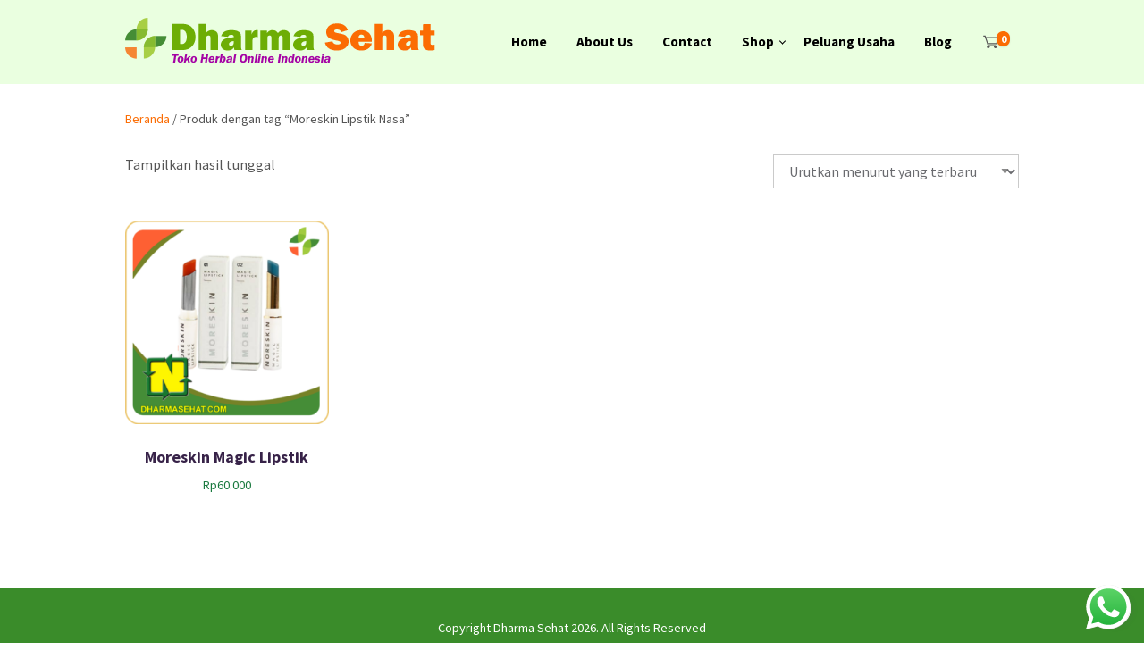

--- FILE ---
content_type: text/javascript
request_url: https://www.dharmasehat.com/wp-content/plugins/cl-sales-booster/js/booster.dev.js?ver=6.9%27%20async=async
body_size: 15263
content:
function getScript(e, t) {
    var i = document.createElement("script");
    i.src = e;
    var a = document.getElementsByTagName("head")[0],
        o = !1;
    i.onload = i.onreadystatechange = function() {
        o || this.readyState && "loaded" != this.readyState && "complete" != this.readyState || (o = !0, t(), i.onload = i.onreadystatechange = null, a.removeChild(i))
    }, a.appendChild(i)
}

function prepareCookies() {
    ! function(e) {
        e(jQuery)
    }(function(e) {
        function t(e) {
            return e
        }

        function i(e) {
            return decodeURIComponent(e.replace(o, " "))
        }

        function a(e) {
            0 === e.indexOf('"') && (e = e.slice(1, -1).replace(/\\"/g, '"').replace(/\\\\/g, "\\"));
            try {
                return r.json ? JSON.parse(e) : e
            } catch (t) {}
        }
        var o = /\+/g,
            r = e.nCookie = function(o, n, s) {
                if (void 0 !== n) {
                    if (s = e.extend({}, r.defaults, s), "number" == typeof s.expires) {
                        var d = s.expires,
                            p = s.expires = new Date;
                        p.setDate(p.getDate() + d)
                    }
                    return n = r.json ? JSON.stringify(n) : String(n), document.cookie = [r.raw ? o : encodeURIComponent(o), "=", r.raw ? n : encodeURIComponent(n), s.expires ? "; expires=" + s.expires.toUTCString() : "", s.path ? "; path=" + s.path : "", s.domain ? "; domain=" + s.domain : "", s.secure ? "; secure" : ""].join("")
                }
                for (var m = r.raw ? t : i, u = document.cookie.split("; "), c = o ? void 0 : {}, l = 0, h = u.length; h > l; l++) {
                    var f = u[l].split("="),
                        g = m(f.shift()),
                        y = m(f.join("="));
                    if (o && o === g) {
                        c = a(y);
                        break
                    }
                    o || (c[g] = a(y))
                }
                return c
            };
        r.defaults = {}, e.nRemoveCookie = function(t, i) {
            return void 0 !== e.nCookie(t) ? (e.nCookie(t, "", e.extend({}, i, {
                expires: -1
            })), !0) : !1
        }
    })
}

function isMobile(e) {
    return /(android|bb\d+|meego).+mobile|avantgo|bada\/|blackberry|blazer|compal|elaine|fennec|hiptop|iemobile|ip(hone|od)|iris|kindle|lge |maemo|midp|mmp|netfront|opera m(ob|in)i|palm( os)?|phone|p(ixi|re)\/|plucker|pocket|psp|series(4|6)0|symbian|treo|up\.(browser|link)|vodafone|wap|windows (ce|phone)|xda|xiino/i.test(e) || /1207|6310|6590|3gso|4thp|50[1-6]i|770s|802s|a wa|abac|ac(er|oo|s\-)|ai(ko|rn)|al(av|ca|co)|amoi|an(ex|ny|yw)|aptu|ar(ch|go)|as(te|us)|attw|au(di|\-m|r |s )|avan|be(ck|ll|nq)|bi(lb|rd)|bl(ac|az)|br(e|v)w|bumb|bw\-(n|u)|c55\/|capi|ccwa|cdm\-|cell|chtm|cldc|cmd\-|co(mp|nd)|craw|da(it|ll|ng)|dbte|dc\-s|devi|dica|dmob|do(c|p)o|ds(12|\-d)|el(49|ai)|em(l2|ul)|er(ic|k0)|esl8|ez([4-7]0|os|wa|ze)|fetc|fly(\-|_)|g1 u|g560|gene|gf\-5|g\-mo|go(\.w|od)|gr(ad|un)|haie|hcit|hd\-(m|p|t)|hei\-|hi(pt|ta)|hp( i|ip)|hs\-c|ht(c(\-| |_|a|g|p|s|t)|tp)|hu(aw|tc)|i\-(20|go|ma)|i230|iac( |\-|\/)|ibro|idea|ig01|ikom|im1k|inno|ipaq|iris|ja(t|v)a|jbro|jemu|jigs|kddi|keji|kgt( |\/)|klon|kpt |kwc\-|kyo(c|k)|le(no|xi)|lg( g|\/(k|l|u)|50|54|\-[a-w])|libw|lynx|m1\-w|m3ga|m50\/|ma(te|ui|xo)|mc(01|21|ca)|m\-cr|me(rc|ri)|mi(o8|oa|ts)|mmef|mo(01|02|bi|de|do|t(\-| |o|v)|zz)|mt(50|p1|v )|mwbp|mywa|n10[0-2]|n20[2-3]|n30(0|2)|n50(0|2|5)|n7(0(0|1)|10)|ne((c|m)\-|on|tf|wf|wg|wt)|nok(6|i)|nzph|o2im|op(ti|wv)|oran|owg1|p800|pan(a|d|t)|pdxg|pg(13|\-([1-8]|c))|phil|pire|pl(ay|uc)|pn\-2|po(ck|rt|se)|prox|psio|pt\-g|qa\-a|qc(07|12|21|32|60|\-[2-7]|i\-)|qtek|r380|r600|raks|rim9|ro(ve|zo)|s55\/|sa(ge|ma|mm|ms|ny|va)|sc(01|h\-|oo|p\-)|sdk\/|se(c(\-|0|1)|47|mc|nd|ri)|sgh\-|shar|sie(\-|m)|sk\-0|sl(45|id)|sm(al|ar|b3|it|t5)|so(ft|ny)|sp(01|h\-|v\-|v )|sy(01|mb)|t2(18|50)|t6(00|10|18)|ta(gt|lk)|tcl\-|tdg\-|tel(i|m)|tim\-|t\-mo|to(pl|sh)|ts(70|m\-|m3|m5)|tx\-9|up(\.b|g1|si)|utst|v400|v750|veri|vi(rg|te)|vk(40|5[0-3]|\-v)|vm40|voda|vulc|vx(52|53|60|61|70|80|81|83|85|98)|w3c(\-| )|webc|whit|wi(g |nc|nw)|wmlb|wonu|x700|yas\-|your|zeto|zte\-/i.test(e.substr(0, 4)) ? !0 : !1
}

function getTimestamp(e) {
    var t = e.match(/\d+/g);
    return +new Date(t[0], t[1] - 1, t[2], t[3], t[4], t[5])
}

function alisaleem252Notify() {
    "false" != jQuery("meta[name='notify:enabled']").attr("content") && jQuery("document").ready(function() {
        prepareCookies();
        10 * Math.ceil((new Date).getTime() / 1e3 / 10);

        jQuery.ajax({
            type: "POST",
            url: cl_sales.admin_url,
            data: {
                action : 'cl_booster_datas',
                page_type : cl_sales.page_type,
                id : cl_sales.product_id
            },
            async: true,
            jsonpCallback: "parsePurchases",
            dataType: "jsonp"
        })
    })
}

function parsePurchases(e) {
    return void 0 === jQuery.nCookie ? (prepareCookies(), setTimeout("alisaleem252Notify()", 1e3), !1) : (obj = e, jQuery("body").append('<div id="someone-purchased" class="customized"></div>'), viewed = void 0 === jQuery.nCookie("viewed442") || null === jQuery.nCookie("viewed442") ? new Array : jQuery.nCookie("viewed442").split(";"), void setTimeout("runDisplay()", 1000 + 1))
}

function cl_sales_shuffle(array) {
    var currentIndex = array.length, temporaryValue, randomIndex;
  
    // While there remain elements to shuffle...
    while (0 !== currentIndex) {
  
      // Pick a remaining element...
      randomIndex = Math.floor(Math.random() * currentIndex);
      currentIndex -= 1;
  
      // And swap it with the current element.
      temporaryValue = array[currentIndex];
      array[currentIndex] = array[randomIndex];
      array[randomIndex] = temporaryValue;
    }
  
    return array;
  }

function runDisplay() {
    var aSec = 1000;
    
    var min_delay = 5;
    var max_delay = 10;

    if(cl_sales.min_delay != null && cl_sales.max_delay != null) {
      min_delay = parseInt(cl_sales.min_delay);
      max_delay = parseInt(cl_sales.max_delay);
    }
    
    var customSec = Math.floor(Math.random()*(max_delay-min_delay+1)+min_delay);

    var delay = aSec*customSec;
    
    if (void 0 === jQuery.nCookie) return prepareCookies(), setTimeout("runDisplay()", delay-100), !1;
    
    if (maximum_per_page > page_count) {
        page_count++;
        var e = !1;
        
        var customTimeOut = delay+5000;
        
        if( cl_sales.display_random != null && cl_sales.display_random == 1 ) {
            obj = cl_sales_shuffle(obj);
        }
        
        jQuery.each(obj, function(t, i) {
            
            var time = ( i.created_iso != undefined ) ? i.created_iso : i.created_at;
            return -1 === jQuery.inArray(i.id.toString(), viewed) ? (display(i.buyer, i.city, i.province, i.country, time, i.product_title, i.image, i.url), viewed.unshift(i.id.toString()), finish = !0, e = !0, !1) : void 0
        }), e ? (jQuery.nCookie("viewed442", viewed.join(";"), {
            expires: 7,
            path: "/"
        }), setTimeout("runDisplay()", customTimeOut )) : (last_id = 0, viewed = new Array, jQuery.nCookie("viewed442", "", {
            expires: 7,
            path: "/"
        }), runDisplay())
    }
}

function display(buyer, e, t, i, a, o, r, n) {
    var s = Math.round((new Date).getTime() / 1e3);
    // console.log(a);
    // console.log(new Date().toISOString());
    // if (limit > s - a)
        if (jQuery.prototype.timeago && cl_sales.show_date == '1' ) var a = "<small>" + jQuery.timeago(a) + "</small>";
        else var a = "";
    // else var a = "";
    var d = '<a href="' + n + '">' + o + "</a>";
    var thaBuyer = '';
    var someone = cl_sales.translation[0];
    var thaCity = " {{ city }} ";
    if( cl_sales.display_name == 1 ) {
      thaBuyer = buyer + " " + cl_sales.translation[16];
      someone  = '';
    }
    var p = thaBuyer + someone + thaCity + cl_sales.translation[1] + "{{ product_with_link }} {{ time_ago }}";
    var m = p.replace("{{ city }}", e).replace("{{ province }}", t).replace("{{ country }}", i).replace("{{ time_ago }}", a).replace("{{ product_with_link }}", d).replace("{{ product }}", o);
    var m = m.replace("in , ", "");
    jQuery("#someone-purchased").html('<img src="' + r + '"><p>' + m + "</p>"), r || jQuery("#someone-purchased img").remove(), jQuery("#someone-purchased").removeAttr('style').removeClass('hidden').addClass('shown')
    , setTimeout(function() {
        jQuery("#someone-purchased").removeClass('shown').animate({  opacity: 0 }, {
		    step: function(now,fx) {
		      jQuery(this).css('transform','scale(0)');
		    },
		    duration:'fast'
		},'linear');
    }, 5000)
}
"undefined" == typeof jQuery ? getScript("http://ajax.googleapis.com/ajax/libs/jquery/1.4.4/jquery.min.js", function() {
        jQuery.noConflict(), alisaleem252Notify()
    }) : alisaleem252Notify(),
    function(e) {
        e(jQuery)
    }(function(e) {
        function t() {
            var t = i(this),
                n = r.settings;
            return isNaN(t.datetime) || (0 == n.cutoff || o(t.datetime) < n.cutoff) && e(this).text(a(t.datetime)), this
        }

        function i(t) {
            if (t = e(t), !t.data("timeago")) {
                t.data("timeago", {
                    datetime: r.datetime(t)
                });
                var i = e.trim(t.text());
                r.settings.localeTitle ? t.attr("title", t.data("timeago").datetime.toLocaleString()) : !(i.length > 0) || r.isTime(t) && t.attr("title") || t.attr("title", i)
            }
            return t.data("timeago")
        }

        function a(e) {
            return r.inWords(o(e))
        }

        function o(e) {
            return (new Date).getTime() - e.getTime()
        }
        e.timeago = function(t) {
            return a(t instanceof Date ? t : "string" == typeof t ? e.timeago.parse(t) : "number" == typeof t ? new Date(t) : e.timeago.datetime(t))
        };
        var r = e.timeago;
        e.extend(e.timeago, {
            settings: {
                refreshMillis: 6e4,
                allowFuture: !1,
                localeTitle: !1,
                cutoff: 0,
                strings: {
                    prefixAgo: null,
                    prefixFromNow: null,
                    suffixAgo: cl_sales.translation[2],
                    suffixFromNow: null,
                    seconds: cl_sales.translation[4],
                    minute: cl_sales.translation[5],
                    minutes: "%d " + cl_sales.translation[6],
                    hour: cl_sales.translation[7],
                    hours: cl_sales.translation[8] + " %d " + cl_sales.translation[9],
                    day: cl_sales.translation[10],
                    days: "%d " + cl_sales.translation[11],
                    month: cl_sales.translation[12],
                    months: "%d " + cl_sales.translation[13],
                    year: cl_sales.translation[14],
                    years: "%d " + cl_sales.translation[15],
                    wordSeparator: " ",
                    numbers: []
                }
            },
            inWords: function(t) {
                function i(i, o) {
                    var r = e.isFunction(i) ? i(o, t) : i,
                        n = a.numbers && a.numbers[o] || o;
                    return r.replace(/%d/i, n)
                }
                var a = this.settings.strings,
                    o = '',
                    r = a.suffixAgo;
                var n = Math.abs(t) / 1e3,
                    s = n / 60,
                    d = s / 60,
                    p = d / 24,
                    m = p / 365,
                    u = 45 > n && i(a.seconds, Math.round(n)) || 90 > n && i(a.minute, 1) || 45 > s && i(a.minutes, Math.round(s)) || 90 > s && i(a.hour, 1) || 24 > d && i(a.hours, Math.round(d)) || 42 > d && i(a.day, 1) || 30 > p && i(a.days, Math.round(p)) || 45 > p && i(a.month, 1) || 365 > p && i(a.months, Math.round(p / 30)) || 1.5 > m && i(a.year, 1) || i(a.years, Math.round(m)),
                    c = a.wordSeparator || "";
                return void 0 === a.wordSeparator && (c = " "), e.trim([u, r].join(c))
            },
            parse: function(t) {
                if (t - 0 == t && t.length > 0) {
                    var i = new Date(t);
                    if (isNaN(i.getTime())) var i = new Date(1e3 * t);
                    return i
                }
                var i = e.trim(t);
                return i = i.replace(/-/, "/").replace(/-/, "/"), i = i.replace(/T/, " ").replace(/Z/, " UTC"), i = i.replace(/([\+-]\d\d)\:?(\d\d)/, " $1$2"), new Date(i)
            },
            datetime: function(t) {
                var i = r.isTime(t) ? e(t).attr("datetime") : e(t).attr("title");
                return r.parse(i)
            },
            isTime: function(t) {
                return "time" === e(t).get(0).tagName.toLowerCase()
            }
        });
        var n = {
            init: function() {
                var i = e.proxy(t, this);
                i();
                var a = r.settings;
                a.refreshMillis > 0 && setInterval(i, a.refreshMillis)
            },
            update: function(i) {
                e(this).data("timeago", {
                    datetime: r.parse(i)
                }), t.apply(this)
            },
            updateFromDOM: function() {
                e(this).data("timeago", {
                    datetime: r.parse(r.isTime(this) ? e(this).attr("datetime") : e(this).attr("title"))
                }), t.apply(this)
            }
        };
        e.fn.timeago = function(e, t) {
            var i = e ? n[e] : n.init;
            if (!i) throw new Error("Unknown function name '" + e + "' for timeago");
            return this.each(function() {
                i.call(this, t)
            }), this
        }, document.createElement("abbr"), document.createElement("time")
    });
var period_int = 3,
    period = 1,
    t = 1,
    purchases = [],
    viewed = new Array,
    checkForNewOrdersEvery = 15e3,
    obj, last_id = 0;
2 == period_int && (t = 60), 3 == period_int && (t = 3600), 4 == period_int && (t = 86400);
var limit = period * t,
    maximum_per_page = 30,
    page_count = 0,
    css = "#someone-purchased{background:#fff;border:0;border-radius:0;bottom:20px;left:20px;padding:0;position:fixed;text-align:left;width:auto;z-index:99999;font-family:Arial,sans-serif;margin-right:20px;}#someone-purchased img{float:left;margin-right:13px;max-height:80px;width:auto}#someone-purchased p{color:#000;float:left;font-size:13px;margin:0;width:auto;padding:12px 12px 0 0;line-height:20px}#someone-purchased p a{color:#000;display:block;font-size:15px;font-weight:700}#someone-purchased p a:hover{color:#000}#someone-purchased p small{display:block;font-size:10px}",
    head = document.getElementsByTagName("head")[0],
    style = document.createElement("style");
style.type = "text/css", style.styleSheet ? style.styleSheet.cssText = css : style.appendChild(document.createTextNode(css)), head.appendChild(style)

